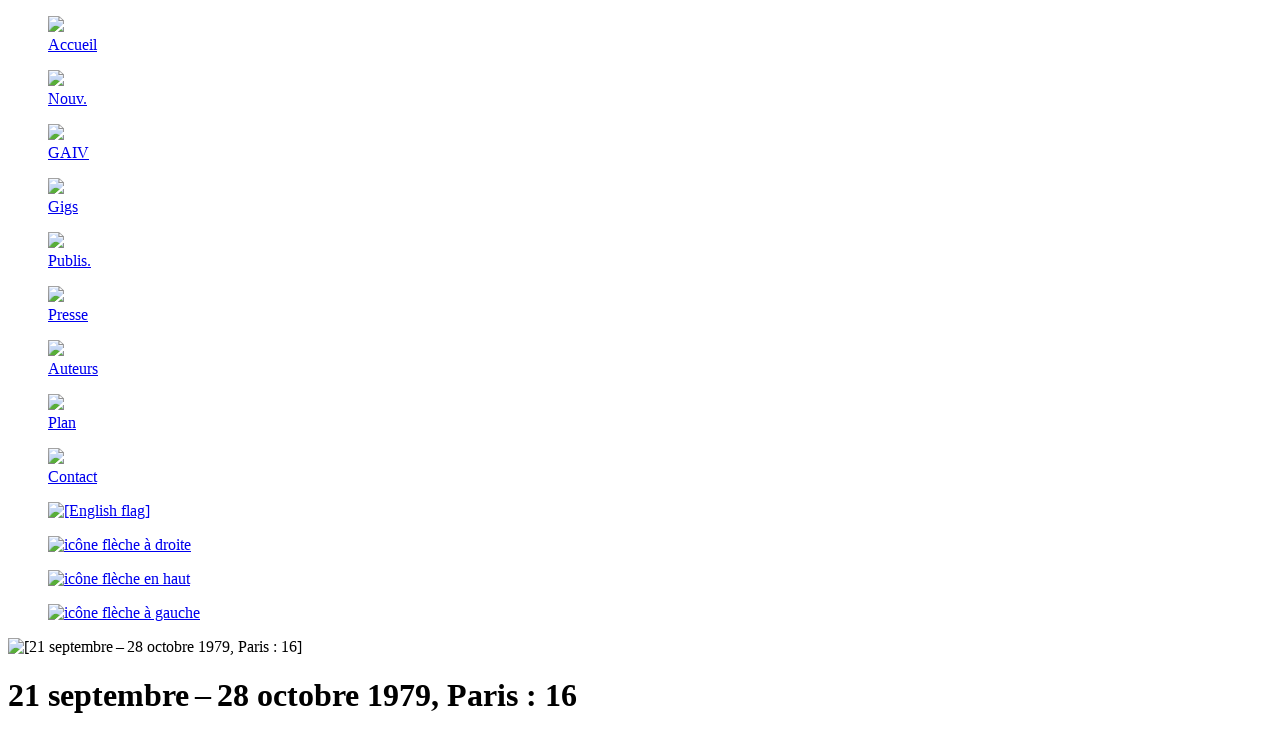

--- FILE ---
content_type: text/html
request_url: https://www.artinfo-musinfo.org/fr/events/1979-09-21/0035-ccsuedois.html
body_size: 1862
content:
<!doctype html>
<html xmlns="http://www.w3.org/1999/xhtml" xml:lang="fr" lang="fr">
<head>
  <meta charset="utf-8" />
  <!--  Ne pas éditer manuellement! Ce fichier a été engendré automagiquement par le programme 'jer4aimi.pl' le 2026-01-06 11:26   -->
  <title>Artinfo-Musinfo - GAIV. 21 septembre&#8201;&#8211;&#8201;28 octobre 1979, Paris : 16</title>
  <meta name="author"       content="ArtInfo&#8211;MusInfo" />
  <meta name="copyright"    content="Copyright &#169; 1971-2026 par ArtInfo&#8211;MusInfo" />
  <meta name="generator"    content="Le script Perl automagique, 'jer4aimi.pl'." />
  <meta name="robots"       content="index,follow" />
  <meta name="audience"     content="all" />
  <meta name="description"  content="Artinfo-Musinfo - GAIV. 21 septembre&#8201;&#8211;&#8201;28 octobre 1979, Paris : 16" />
  <meta name="keywords"     content="artinfo, musinfo, Université Vincennes, groupe art et informatique, musique et informatique, GAIV, GAI Vincennes, VLISP, VCMC2, LISP, Le_Lisp, Le-Lisp" />
  <meta name="viewport"     content="width=device-width, initial-scale=1.0" />
  <link rel="stylesheet"    type="text/css"     href="/css/style.css" media="screen" title="aimi" />
  <link rel="stylesheet"    type="text/css"     href="/css/print.css" media="print" />
  <link rel="author"        type="text/html"    href="/fr/etc.html" />
  <link rel="icon"          type="image/png"    href="/graphics/banners/favico.png" sizes="16x16" />
  <link rel="license"       type="text/html"    href="/fr/etc.html" />
  <link rel="search"        type="text/html"    href="/fr/etc.html" />
  <link rel="home"          type="text/html"    href="/fr/index.html" />
  <link rel="index"         type="text/html"    href="/fr/index.html" />
  <link rel="contents"      type="text/html"    href="/fr/sitemap.html" />
  <link rel="prev"          type="text/html"    href="/fr/events/1979-09-21/0034-ccsuedois.html" />
  <link rel="next"          type="text/html"    href="/fr/events/1979-09-21/0036-ccsuedois.html" />
  <link rel="first"         type="text/html"    href="/fr/events/1979-09-21/0001-ccsuedois.html" />
  <link rel="last"          type="text/html"    href="/fr/events/1979-09-21/0045-ccsuedois.html" />
  <script type="text/javascript">
    document.onkeydown = function (e) {
      key = window.event ? event.key : e.key;
      switch (key) {
        case 'ArrowLeft':   window.location    = "/fr/events/1979-09-21/0034-ccsuedois.html"; break;
        case 'ArrowUp':     window.location    = "/fr/events/1979-09-21/index.html"; break;
        case 'ArrowRight':  window.location    = "/fr/events/1979-09-21/0036-ccsuedois.html"; break;
        default: return;  // exit this handler for other keys
      }
    e.preventDefault();   // prevent the default action
    };
</script>
</head>
<body id="topage">

<div id="container">

<div id="colnav" class="navig">
    <figure class="imgnavleft"><a href="/fr/index.html" title="ArtInfo&#8211;MusInfo vous souhaite la bienvenue" accesskey="1"><img src="/graphics/buttons/index.gif" /><figcaption>Accueil</figcaption></a></figure>
    <figure class="imgnavleft"><a href="/fr/whatsnew.html" title="Les nouveautés du site ArtInfo&#8211;MusInfo" accesskey="2"><img src="/graphics/buttons/whatsnew.gif" /><figcaption>Nouv.</figcaption></a></figure>
    <figure class="imgnavleft"><a href="/fr/gaiv/index.html" title="Le GAI Vincennes"><img src="/graphics/buttons/gaiv.gif" /><figcaption>GAIV</figcaption></a></figure>
    <figure class="imgnavleft"><a href="/fr/events/index.html" title="Les Gigs du GAIV (1971-2025)"><img src="/graphics/buttons/events.gif" /><figcaption>Gigs</figcaption></a></figure>
    <figure class="imgnavleft"><a href="/fr/issues/index.html" title="Les publications disponibles sur le site ArtInfo&#8211;MusInfo"><img src="/graphics/buttons/issues.gif" /><figcaption>Publis.</figcaption></a></figure>
    <figure class="imgnavleft"><a href="/fr/press/index.html" title="La Presse à l'époque d'ArtInfo&#8211;MusInfo (1971-1980)"><img src="/graphics/buttons/press.gif" /><figcaption>Presse</figcaption></a></figure>
    <figure class="imgnavleft"><a href="/fr/authors/index.html" title="Les contributeurs d'ArtInfo&#8211;MusInfo"><img src="/graphics/buttons/authors.gif" /><figcaption>Auteurs</figcaption></a></figure>
    <figure class="imgnavleft"><a href="/fr/sitemap.html" title="Le plan du site ArtInfo&#8211;MusInfo" accesskey="3"><img src="/graphics/buttons/sitemap.gif" /><figcaption>Plan</figcaption></a></figure>
    <figure class="imgnavleft"><a href="/fr/etc.html" title="Site ArtInfo&#8211;MusInfo :  Contact, &copy; et vie privée"><img src="/graphics/buttons/etc.gif" /><figcaption>Contact</figcaption></a></figure>

    <figure class="imgnavright"><a href="/en/events/1979-09-21/0035-ccsuedois.html" title="This Page in English" hreflang="en"><img src="/graphics/flags/aimi_en.png" width="48" height="48" alt="[English flag]" title="This Page in English" /></a></figure>
    <figure class="imgnavright"><a href="/fr/events/1979-09-21/0036-ccsuedois.html" title="Photo suivante"><img src="/graphics/navigation/aimi_next.png" width="48" height="48" alt="icône flèche à droite" title="Photo suivante" /></a></figure>
    <figure class="imgnavright"><a href="/fr/events/1979-09-21/index.html" title="Vers l'index des photos"><img src="/graphics/navigation/aimi_upto.png" width="48" height="48" alt="icône flèche en haut" title="Vers l'index des photos" /></a></figure>
    <figure class="imgnavright"><a href="/fr/events/1979-09-21/0034-ccsuedois.html" title="Photo précédente"><img src="/graphics/navigation/aimi_prev.png" width="48" height="48" alt="icône flèche à gauche" title="Photo précédente" /></a></figure>
</div>              <!-- colnav.navig -->

<img src="/images/headers/strip.jpg" width="1024" height="48" alt="[21 septembre&#8201;&#8211;&#8201;28 octobre 1979, Paris : 16]" title="21 septembre&#8201;&#8211;&#8201;28 octobre 1979, Paris : 16" class="responsimg" />

<div id="colsrc" style="background: url(/images/backgrounds/backg2.png) repeat; background-size: 100%; ">


<div id="content">

<h1>21 septembre&#8201;&#8211;&#8201;28 octobre 1979, Paris : 16</h1>

<!-- _____  begin included source file  _____ -->
<img src="/images/events/medium/1979-09-21/0035-ccsuedois.jpg" width="880" height="445" alt="[0035-ccsuedois]" title="0035-ccsuedois : 15" class="responsimg" />
<div class="topcla">
   <a href="/fr/events/1979-09-21/0035-ccsuedois.html" title="Remonter au début de la page"><img src="/graphics/navigation/aimi_upto.png" width="48" height="48" alt="icône flèche en haut" title="Remonter au début de la page" /></a>
</div>  <!-- class=topcla -->
<!-- _____  end included source file  _____ -->

</div>  <!-- id=content -->

</div>  <!-- id=colsrc -->

</div>  <!-- id=container -->
</body>
</html>
<!--  Fin du fichier automagiquement engendré par le programme : "jer4aimi.pl",  le 2026-01-06 11:26   -->
